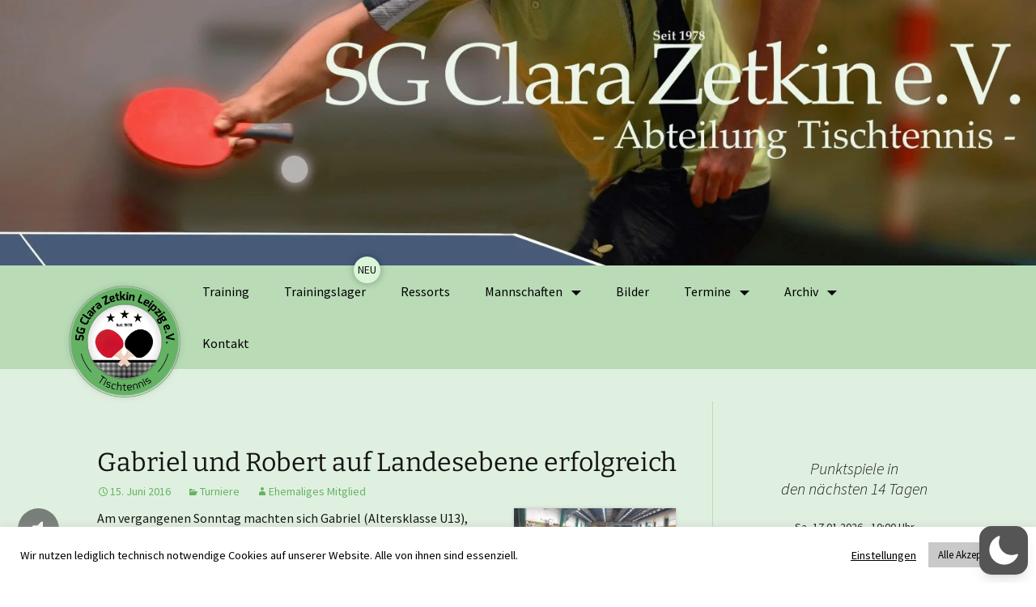

--- FILE ---
content_type: text/css
request_url: https://tischtennis-leipzig.de/wp-content/themes/twentythirteenchild/style.css.php?ver=2.6.14
body_size: 8037
content:

/* source-sans-pro-300italic - latin */
@font-face {
font-family: 'Source Sans Pro';
font-style: italic;
font-weight: 300;
src: url('../../uploads/fonts/source-sans-pro-v21-latin-300italic.eot');
src: local('Source Sans Pro Light Italic'), local('Source-Sans-Pro-Light-Italic'),
url('../../uploads/fonts/source-sans-pro-v21-latin-300italic.eot?#iefix') format('embedded-opentype'),
url('../../uploads/fonts/source-sans-pro-v21-latin-300italic.woff2') format('woff2'),
url('../../uploads/fonts/source-sans-pro-v21-latin-300italic.woff') format('woff'),
url('../../uploads/fonts/source-sans-pro-v21-latin-300italic.ttf') format('truetype');
}
/* source-sans-pro-regular - latin */
@font-face {
font-family: 'Source Sans Pro';
font-style: normal;
font-weight: 400;
src: url('../../uploads/fonts/source-sans-pro-v21-latin-regular.eot');
src: local('Source Sans Pro Regular'), local('Source-Sans-Pro-Regular'),
url('../../uploads/fonts/source-sans-pro-v21-latin-regular.eot?#iefix') format('embedded-opentype'),
url('../../uploads/fonts/source-sans-pro-v21-latin-regular.woff2') format('woff2'),
url('../../uploads/fonts/source-sans-pro-v21-latin-regular.woff') format('woff'),
url('../../uploads/fonts/source-sans-pro-v21-latin-regular.ttf') format('truetype');
}
/* source-sans-pro-italic - latin */
@font-face {
font-family: 'Source Sans Pro';
font-style: italic;
font-weight: 400;
src: url('../../uploads/fonts/source-sans-pro-v21-latin-italic.eot');
src: local('Source Sans Pro Italic'), local('Source-Sans-Pro-Italic'),
url('../../uploads/fonts/source-sans-pro-v21-latin-italic.eot?#iefix') format('embedded-opentype'),
url('../../uploads/fonts/source-sans-pro-v21-latin-italic.woff2') format('woff2'),
url('../../uploads/fonts/source-sans-pro-v21-latin-italic.woff') format('woff'),
url('../../uploads/fonts/source-sans-pro-v21-latin-italic.ttf') format('truetype');
}
/* source-sans-pro-700 - latin */
@font-face {
font-family: 'Source Sans Pro';
font-style: normal;
font-weight: 700;
src: url('../../uploads/fonts/source-sans-pro-v21-latin-700.eot');
src: local('Source Sans Pro Bold'), local('Source-Sans-Pro-Bold'),
url('../../uploads/fonts/source-sans-pro-v21-latin-700.eot?#iefix') format('embedded-opentype'),
url('../../uploads/fonts/source-sans-pro-v21-latin-700.woff2') format('woff2'),
url('../../uploads/fonts/source-sans-pro-v21-latin-700.woff') format('woff'),
url('../../uploads/fonts/source-sans-pro-v21-latin-700.ttf') format('truetype');
}

/* bitter-300 - latin */
@font-face {
font-family: 'Bitter';
font-style: normal;
font-weight: 300;
src: url('../../uploads/fonts/bitter-v28-latin-300.eot');
src: local('Bitter Light'), local('Bitter-Light'),
url('../../uploads/fonts/bitter-v28-latin-300.eot?#iefix') format('embedded-opentype'),
url('../../uploads/fonts/bitter-v28-latin-300.woff2') format('woff2'),
url('../../uploads/fonts/bitter-v28-latin-300.woff') format('woff'),
url('../../uploads/fonts/bitter-v28-latin-300.ttf') format('truetype');
}
/* bitter-regular - latin */
@font-face {
font-family: 'Bitter';
font-style: normal;
font-weight: 400;
src: url('../../uploads/fonts/bitter-v28-latin-regular.eot');
src: local('Bitter Regular'), local('Bitter-Regular'),
url('../../uploads/fonts/bitter-v28-latin-regular.eot?#iefix') format('embedded-opentype'),
url('../../uploads/fonts/bitter-v28-latin-regular.woff2') format('woff2'),
url('../../uploads/fonts/bitter-v28-latin-regular.woff') format('woff'),
url('../../uploads/fonts/bitter-v28-latin-regular.ttf') format('truetype');
}

/* --- Responsive Table BEGIN --- */

@media screen and (max-width: 1100px) {
.table-wrapper {
overflow-x: scroll;
margin: 30px 0;
}

table td {
padding: 12px !important;
white-space: nowrap;
width: 1px;
}

table.stick-first-column tbody tr > td:first-child,
table.stick-second-column tbody tr > td:nth-child(2) {
position: sticky;
left: -1px;
z-index: 1;
background: #c9dac9;
}
}



/* --- Responsive Table END --- */

/* --- WPCF7 BEGIN --- */

.wpcf7-form.sent *:not(.wpcf7-response-output) {
display: none;
}

/* --- WPCF7 END --- */

/* --- Dark Mode Switcher --- */

.wp-dark-mode-switcher.floating {
bottom: 50px;
}

.wp-dark-mode-switcher.right_bottom {
right: 22px;
}

.wp-dark-mode-switcher.style-1 label {
border-radius: calc(15px * var(--wp-dark-mode-scale)) calc(15px * var(--wp-dark-mode-scale)) 0 0;
}

button.auto-dark-mode-button {
position: fixed;
bottom: 20px;
right: 22px;
opacity: 0.4;
padding: 5px 9.5px;
cursor: pointer;
border-radius: 0 0 calc(15px * var(--wp-dark-mode-scale)) calc(15px * var(--wp-dark-mode-scale));
z-index: 999999;
background: #565656 !important;
border-top: 3px solid white !important;
color: white;
}

button.auto-dark-mode-button:hover,
button.auto-dark-mode-button:focus,
button.auto-dark-mode-button:active {
background: #565656 !important;
border-top: 3px solid white;
}

button.auto-dark-mode-button.inactive {
opacity: 0.4;
background: #565656 !important;
}

button.auto-dark-mode-button.active {
opacity: 1 !important;
color: white;
background: #565656 !important;
}

button.auto-dark-mode-button:active {
padding: 5px 10px !important;
}



html.wp-dark-mode-active button.auto-dark-mode-button.inactive {
color: white;
}

html.wp-dark-mode-active button.auto-dark-mode-button.active {
filter: invert(1) !important;
}

.wp-dark-mode-switcher.style-1 img {
height: auto;
}




/* --- Dark Mode Switcher End --- */

a picture {
transition: transform .4s;
}

a:hover picture {
transform: scale(1.1);
}


#comments,
.post-navigation {
max-width: 1040px;
}

div.login-wp-link {
color: #64b364;
font-size: 12pt;
text-align: center;
}

div.login-wp-link a {
margin-left: 5px;
}

.categories-links {
color: #64b364;
}

.reply {
margin-bottom: 30px;
}

.comment-reply-title {
max-width: 1040px;
}

.logo img {
filter: drop-shadow(0 0 4px rgba(100, 100, 100, .3));
width: 140px;
height: 140px;
}

@media all and (min-width: 1150px) {

.sidebar .widget-area {
margin-right: 50px;
position: relative;
padding: 30px 30px 0 30px;
}

header {
position: relative;
}

.logo {
position: absolute;
left: min(12%, 270px);
bottom: -8%;
transform: translateX(-50%);
transition: transform 400ms;
z-index: 999999;
}

.logo:hover {
transform: translateX(-50%) scale(1.05);
}
}



@media all and (min-width: 1150px) and (max-width: 1269px) {

.logo {
left: min(8%, 120px);
}

.banner {
min-height: 120px;
display: block;
}
}

@media all and (min-width: 770px) and (max-width: 1269px) {

article {
margin-right: 60px;
}
}

@media all and (max-width: 1269px) {

.site-main .sidebar-container, .home #tertiary.sidebar-container {
padding-right: 0;
padding: 0 40px 0 40px;

}

.site-main .widget-area, .sidebar-inner .widget-area {
border-left: 0 !important;
text-align: center;
}

.banner img {
display: none;
}

.logo img {
width: 160px !important;
height: 160px !important;
}

.sidebar .entry-header, .sidebar .entry-content, .sidebar .entry-summary {
max-width: 1040px;
padding: 0;
}

}

@media all and (max-width: 1149px) {

.logo {
padding: 90px 0 15px 0;
text-align: center;
display: block;
}

.logo img {
width: 130px !important;
height: 130px !important;
}
}



.sidebar .comments-title,
.sidebar .comment-list,
.sidebar .must-log-in,
.sidebar .comment-reply-title,
.sidebar .comment-navigation,
.sidebar .comment-respond .comment-form,
#reply-title {
padding: 20px 0 20px 190px;
}

.sidebar .entry-content,
.sidebar .entry-summary,
.sidebar .entry-meta {
padding: 0;
}

#reply-title {
padding-top: 40px;
border-top: 1px solid#b9dbb6;
margin: 60px 0 0 0;
}

#comment-2 {
background-color: transparent;
}

.comment-respond {
background-color: #e0f0e0;
padding: 0 10px;
margin: 0;
}

.comment-form-url {
display: none;
}


.sidebar .comment-list {
padding: 0 0 20px 190px;
}

.comment-body {
padding: 20px 0;
}

.comment-author .fn {
color: black;
}

.comment-author .fn, .comment-author .url, .comment-reply-link, .comment-reply-login {
font-size: 1rem;
}

.comment-reply-link, .comment-author .url {
color: #64b364}

.comment-reply-link:hover, .comment-author .url:hover {
color: #f26914}

.comment-metadata, .comment-content p {
margin-bottom: 10px;
}

.no-avatars .comment-author {
margin: 0;
}

.frc-captcha {
min-width: 100% !important;
max-width: 100% !important;
}

.post-navigation {
background-color: #b9dbb6;
padding: 20px;
}

.paging-navigation {
background-color: transparent;
}

.sidebar .post-navigation .nav-links {
padding: 0 60px 0 60px;
}

.post-navigation a {
color: #ca3c08 !important;
}

.paging-navigation .meta-nav {
background-color: #64b364;
border-radius: 50%;
color: #fff;
display: inline-block;
font-size: 26px;
padding: 3px 0 8px;
text-align: center;
width: 50px;
}

@media all and (max-width: 769px) or (min-width: 1270px) {

article {
margin-right: 150px;
}
}

article {
margin-left: 20px;
margin-top: 0;
max-width: 735px;
}

.border-bottom,
.border-top {
border-top: 1px solid#64b364;
padding-top: 15px;
}

.teilueberschrift {
margin-top: 15px;
margin-bottom: 20px;
padding-top: 15px;
padding-bottom: 0;
}

.tabelle_termine_ueberschrift {
margin-top: 0;
margin-left: 0;
margin-right: 0;
margin-bottom: 10px;
padding: 0;
text-align: center;
}

table.uebersicht_aller_tabellen {
margin-top: 15px;
width: 100%;
}

table.uebersicht_aller_tabellen td {
padding: 0;
margin: 0;
}

.spieler img {
float: left;
width: 140px;
}

.trainer img {
float: left;
margin-right: 25px;
box-shadow: 0 0 4px rgba(100, 100, 100, .4);
border-radius: 50%;
height: 100%;
width: 100%;
object-fit: cover;
}

/*tt-live*/

table[class*="ttlive"] .even {
background-color: #b9dbb6;
height: 0;
}

table[class*="ttlive"] .odd {
height: 5px;
}

table[class*="ttlive"] .cAufstieg {
color: #b88428;
}

table[class*="ttlive"] .cAbstieg {
color: red;
}

table[class*="ttlive"] .cRelegation {
color: darkorange;
font-weight: normal
}

table[class*="ttlive"] .cOwnTeam td {
font-weight: bold;
}

table[class*="ttlive"] .cOwnTeam:hover {
background-color: #ddd;
cursor: pointer;
}

.ttlivespielplan {

}

table.TTLiveTabelle {

}

.TTLive14Tage {
font-size: 10px;

}

.TTLiveMannschaft {
font-size: 10px;
max-width: 5px;
float: left;

}

.TTLiveRangliste {
font-size: 10px;
max-width: 5px;
float: left;

}

.TTLiveHallenplan {
margin-top: 20px;
font-size: 14px;

}

.textwidget dt:nth-of-type(2n) {
background-color: #b9dbb6;

}

.textwidget dd:nth-of-type(2n) {
background-color: #b9dbb6;

}

.textwidget dd:last-child {
margin-bottom: 35px;

}

.spieler {
color: #000000;
text-align: left;
padding-top: 10px;
padding-bottom: 0;
margin-bottom: 45px;
}

.spielerueberschrift {
font-size: 14pt;
margin-bottom: 0;
padding-bottom: 0;
margin-left: 10px;
margin-left: 155px;
}

.trainer {
color: #000000;
text-align: left;
padding-top: 10px;
padding-bottom: 0;
margin-bottom: 80px;
}

.trainer p {
margin: 0;
}

.trainer.new picture {
position: relative;
}

.trainer.new picture:before {
content: 'NEU';
position: absolute;
top: -4px;
right: 26px;
font-size: 12px;
background-color: #dbf5d9;
border-radius: 50%;
padding: 9px 8px;
transition: transform .4s;
z-index: 99;
box-shadow: 0 0 4px rgba(100, 100, 100, .4);
color: black;
}

.trainer.new picture:hover:before {
background-color: #64b364;
}

.trainerueberschrift picture {
height: 180px;
width: 180px;
}

.trainerueberschrift h3 {
font-size: 16pt;
margin: 0 0 8px 30px;
display: inline-block;
}

.trainerueberschrift p {
float: left;
}

ul.spieler_eig {
list-style-type: disc;
line-height: 19px;
margin-top: 5px;
padding-top: 0;
margin-bottom: 5px;
font-size: 12pt;
margin-right: 12px;
margin-left: 145px;
}

ul.trainer_eig {
list-style-type: disc;
line-height: 19px;
margin-top: 5px;
padding-top: 0;
margin-bottom: 5px;
font-size: 12pt;
margin-right: 12px;
margin-left: 195px;
}

ul.trainer_eig li {
padding: 0 0 10px 0;
}

.spielertext {
font-style: italic;
text-align: justify;
margin-right: 8px;
padding-top: 5px;
line-height: 18px;
padding-bottom: 0;
margin-left: 155px;
}

.trainerspruch {
font-style: italic;
font-size: 13pt;
text-align: justify;
margin-right: 8px;
padding-top: 10px;
line-height: 1.4em;
padding-bottom: 0;
margin-left: 210px;
}

.spielertext:before {
font-style: italic;
content: "\201E";
}

.spielertext:after {
font-style: italic;
content: "\201D";
}

.trainerspruch:before {
font-style: italic;
content: "\201E";
}

.trainerspruch:after {
font-style: italic;
content: "\201D";
}

a,
a:visited,
.comment-meta a {
color: #64b364;
text-decoration: none;
}

.site-footer a:visited,
.site-footer a {
color: #64b364;
}

a:focus {
outline: thin dotted;
}

a:active,
a:hover,
.site-footer a:hover {
color: #f26914;
outline: 0;
text-decoration: none;
}

.post-navigation a:hover {
color: #f26914 !important;
}

h1,
h2,
h3,
h4,
h5,
h6 {
font-weight: normal;
clear: both;
font-family: Bitter, Georgia, serif;
line-height: 1.3;
}

h1 {
font-size: 30px;
margin: 0;
}

h2 {
font-size: 26px;
margin-top: 20px;
margin-bottom: 10px;
}

h3 {
font-size: 20px;
margin: 22px 0;
}

h4 {
font-size: 18px;
margin: 10px 0 10px;
}

h5 {
font-size: 17px;
margin: 30px 0;
}

h6 {
font-size: 14px;
margin: 36px 0;
}

dl {
margin: 0;
}

.textwidget dl > dt:last-child,
.textwidget dl > dd:last-child {
border-bottom: 0;
}

.textwidget dt {
font-weight: normal;
padding-top: 10px;
padding-left: 0;
}

.textwidget dd {
padding-bottom: 10px;
border-bottom: 1px solid #64b364;
padding-left: 0;
margin: 0;
}

table {
border-bottom: 1px solid #ededed;
border-collapse: separate;
border-spacing: 0;
font-size: 14px;
line-height: 1.5;
margin: 0;
width: 100%;
}

table td {
border: 1px solid #868686;
}

.site {
background-color: #e0f0e0;
margin: 0 auto;
max-width: 1400px;
width: 100%;
}

.site-main {
position: relative;
}

.site-main .sidebar-container, .home #tertiary.sidebar-container {
height: 0;
position: absolute;
top: 40px;
width: 100%;
z-index: 1;
}

.site-main .sidebar-inner, .home #tertiary .sidebar-inner {
margin: 0 auto;
max-width: 100%
}

.main-navigation {
clear: both;
margin: 0 auto;
max-width: 1080px;
min-height: 45px;
position: relative;
text-align: center;
}

ul.nav-menu,
div.nav-menu > ul {
margin: 0;
margin-left: min(12%, 300px);
padding: 0 45px 0 0;
text-align: left;
}

.nav-menu li {
display: inline-block;
position: relative;
}

.nav-menu li a {
color: black;
display: block;
font-size: 16px;
line-height: 1;
padding: 24px 20px;
text-decoration: none;
}

.nav-menu li:hover > a,
.nav-menu li a:hover,
.nav-menu .current_page_item > a,
.nav-menu .current_page_ancestor > a,
.nav-menu .current-menu-item > a,
.nav-menu .current-menu-ancestor > a {
background-color: #64b364;
color: black;
font-style: normal;
}

.nav-menu .sub-menu,
.nav-menu .children {
background-color: #b9dbb6;
border: none;
border-top: 0;
padding: 0;
position: absolute;
left: -2px;
z-index: 99999;
height: 1px;
width: 1px;
overflow: hidden;
}

.nav-menu > li > a {
position: relative;
}

ul.nav-menu > li.menu-item-has-children > a:after {
content: '\f502';
font-family: Genericons;
display: inline;
padding-left: 10px;
font-size: 0.8em;
top: 6px;
position: relative;
}

ul.nav-menu > li.menu-item-has-children.focus > a:after {
content: '\f500';
}


.nav-menu .sub-menu ul,
.nav-menu .children ul {
border-left: 0;
left: 100%;
top: 0;
}

ul.nav-menu ul a,
.nav-menu ul ul a {
color: black;
margin: 0;
width: 215px;
}

ul.nav-menu ul a:hover,
.nav-menu ul ul a:hover {
background-color: #64b364;
}

@media all and (min-width: 1150px) {

ul.nav-menu ul.sub-menu a {
padding: 20px;
}

ul.nav-menu ul.sub-menu li.menu-item-has-children > a {
width: 250px;
}

ul.nav-menu ul.sub-menu li.menu-item-has-children > a:after {
content: '\203A';
display: inline;
position: absolute;
right: 15px;
font-size: 28px;
top: 43%;
transform: translateY(-50%);
}

}

header.nav-open ~ * {
overflow: hidden;
}


.menu-toggle {
display: none;
}

.navbar {
background-color: #b9dbb6;
margin: 0 auto;
max-width: 1400px;
width: 100%;
}

#menu-item-6963 {
position: relative;
}



#menu-item-6963:before {
/*display: none;*/
content: 'NEU';
position: absolute;
top: -11px;
right: 2px;
font-size: 14px;
background-color: #dbf5d9;
border-radius: 50%;
padding: 6px 5px;
transition: transform .4s;
z-index: 99;
box-shadow: 0 0 10px rgba(0,0,0,.3);
}



#menu-item-6963.current-menu-item:before,
#menu-item-6963:hover:before {
background-color: #64b364;
}

html.wp-dark-mode-active #menu-item-6963:before {
background-color: rgb(90, 127, 72);
}

@media all and (max-width: 1149px) {

#menu-item-6963:before {
top: 2px;
left: 8px;
right: unset;
font-size: 14px;
padding: 6px 4.5px;
}

#menu-item-6963 a {
padding-left: 50px;
}

}

.site-header .search-form {
position: absolute;
right: -115px;
top: 1px;
}

/*
*. * 5.0 Content
. * ------------
----------------
----------------
----------------
----------------
. */

.hentry {
padding: 0 0 50px 0;
}

.entry-meta {
margin: 0;
}

.entry-header,
.entry-content,
.entry-summary,
footer.entry-meta {
max-width: 900px;
width: 100%;
margin-bottom: 0;
}

body.blog .entry-content {
margin-top: 20px;
}

article.post picture.alignleft {
margin-right: 30px;
}

article.post picture.alignright {
margin-left: 30px;
}

.archive-header {
margin-left: 170px;
background-color: transparent;
}

.archive-title {
margin: 0;
}

@media all and (min-width: 1270px) {

.entry-header,
.entry-content,
.entry-summary,
footer.entry-meta {
margin-left: 100px;
}

.sidebar .entry-header,
.sidebar .entry-content,
.sidebar .entry-summary {
max-width: 850px;
padding: 0;
}
}



.sidebar .entry-meta {
max-width: 100%;
}

.site-content {
padding-top: 60px;
}

/**.
* 5.1 Entry Hea
der. * ---------
----------------
----------------
----------------
----------------
---. */

.sidebar .entry-header .entry-meta {
padding: 0;
margin-top: 5px;
margin-bottom: 5px;

}

.entry-thumbnail,
.newsmannschaften img {
width: 200px;
max-width: 100%;
height: auto;
display: block;
float: right;
}

@media all and (min-width: 481px) {

.entry-thumbnail,
.newsmannschaften img {
margin: 0 20px 20px;
}

body.blog #content .entry-thumbnail {
padding-top: 5px;
}

}

@media all and (max-width: 480px) {

.entry-thumbnail,
.newsmannschaften img {
margin: 15px 0;
}

}

.entry-thumbnail img,
.newsmannschaften img {
box-shadow: 0 0 4px rgba(100, 100, 100, .3);
}

article:first-child .entry-header {
border-top: none;
}

.entry-header {
border-top: 1px solid#b9dbb6;
}

body.single .entry-header {
margin-bottom: 10px;
}


.entry-title {
font-weight: normal;
margin-top: 20px;
font-size: 32px;
margin-bottom: 0;
margin-right: 15px;
word-wrap: break-word;
}

body.blog .entry-title {
margin-top: 50px;
}

.page .entry-title {
margin-bottom: 25px;
}

.entry-title a {
color: #000;

}

.entry-title a:hover {
color: #64b364;
text-decoration: none;

}

/**
. * 5.2 Entry Me
ta. * ----------
----------------
----------------
----------------
----------------
--. */

body.single footer.entry-meta {
margin-left: 150px;
clear: both;
font-size: 14px;

}

.entry-meta {
clear: both;
font-size: 14px;

}

.entry-meta a {
color: #64b364;
}

.entry-meta a:hover {
color: #f26914;
text-decoration: underline;
}

.entry-meta > span {
margin-right: 20px;
}

.entry-meta > span:last-child {
margin-right: 0;
}

.featured-post:before {
content: "\f308";
margin-right: 2px;
}

.entry-meta .date a:before {
content: "\f303";
}

.comments-link a:before {
content: "\f300";
margin-right: 2px;
position: relative;
top: -1px;
}

.entry-meta .author a:before {
content: "\f304";
position: relative;
top: -1px;
}

.categories-links a:first-child:before {
content: "\f301";
}

.tags-links a:first-child:before {
content: "\f302";
position: relative;
top: -1px;
}

.edit-link a:before {
content: "\f411";
position: relative;
top: -1px;
}

/**. * 5.3 Entry Content. * ----- ---------------- ---------------- ---------------- ---------------- -------. */

.entry-content {
-webkit-hyphens: auto;
-moz-hyphens: auto;
-ms-hyphens: auto;
hyphens: auto;
word-wrap: break-word;
padding-bottom: 100px;
}

.entry-content a,
.comment-content a {
color: #64b364;
}

.entry-content a:hover,
.comment-content a:hover {
color: #f26914;
}

.entry-content .more-link {
white-space: nowrap;
}

.entry-content blockquote {
font-size: 24px;
}

.entry-content blockquote cite,
.entry-content blockquote small {
font-size: 16px;
}

.entry-content img.alignleft,
.entry-content .wp-caption .alignleft {
margin-left: 0;
}

.entry-content img.alignright,
.entry-content .wp-caption.alignright {
margin-right: 0;
}

.entry-content .shariff {
margin: 50px 0 25px 0;
}

footer.entry-meta {
margin-top: 24px;
}

.format-standard footer.entry-meta {
margin-top: 0;
}

body.page-id-270 .post-270 ul {
list-style-type: none;
margin-top: 0;
line-height: 22pt;
}

body.page-id-270 .post-270 ul li:before {
color: #64b364;
content: "\25BA";
margin-right: 7px;
}

/**. * 6.0
Sidebar. * ----
----------------
----------------
----------------
----------------
--------. */

.site-main .widget-area, .sidebar-inner .widget-area {
float: right;
width: 350px;
border-left: 1px solid#b9dbb6;;
}

/**. *
6.1 Widgets. *
----------------
----------------
----------------
----------------
------------. */

.widget {
background-color: unset;
font-size: 14px;
-webkit-hyphens: auto;
-moz-hyphens: auto;
-ms-hyphens: auto;
hyphens: auto;
margin: 0;
padding-left: 20px;
padding-bottom: 20px;
word-wrap: break-word;
text-align: center;
}

.widget:first-child .widget-title {
border-top: none;
}

.widget .widget-title {
font: 300 italic 20px "Source Sans Pro", Helvetica, sans-serif;
margin: 0 0 15px;
padding-top: 20px;

}

.widget ul .current_page_item > a,
.widget ul .current_page_ancestor > li,
.widget ul .current-menu-item > li,
.widget ul .current-menu-ancestor > li {
color: #64b364;
}

.widget ul {
list-style-type: disc;
}

.widget ul,
.widget ol {
margin: 0 0 0 20px;
padding: 0;

}

.widget ul li.cat-post-item {
border-bottom: 1px dotted #b9dbb6 !important;
}

.widget ul#menu-mannschaften li {
display: inline;
padding: 0;
}

.widget ul#menu-galeriemenue li {
display: list-item;

}

.widget ul#menu-galeriemenue li::after {
content: '';
}

.widget ul#menu-mannschaften li::after {
content: ',';
color: #64b364;
}

.widget.children li:last-child {
padding-bottom: 0;

}

.widget ul#menu-mannschaften li:last-child::after {
content: '';
}

.cat-post-widget li.cat-post-item {
margin: 0 !important;
padding: 6px 0 !important;
}

.cat-post-widget li.cat-post-item > div:nth-child(2) {
display: none !important;
}

.widget li > ul,
.widget li > ol {
margin-left: 20px;

}

.widget a {
color: #64b364;
}

.widget a:hover {
color: #f26914;
}

.site-footer {
background-color: #b9dbb6;
color: #000000;
font-size: 14px;
text-align: center;
}

.site-footer ul {
margin: 0;
padding: 0;
}

.site-footer ul li {
list-style-type: none;
}

.site-footer .textwidget {
font-size: 17px;
}

.site-footer .widget-area,
.sidebar .site-footer {
text-align: left;
}

.site-footer .sidebar-container {
background-color: #b9dbb6;,
padding: 20 px 0;
}

.site-footer .widget-area {
margin: 0 auto;
width: 100%;
}

.sidebar .site-footer .widget-area {
position: relative;
left: 0;
max-width: 100%;
}

.site-footer .widget {
background: transparent;
color: #fff;
float: left;
margin-right: 20px;
width: 245px;
}

.sidebar .site-footer .widget {
width: 228px;
}

.sidebar .site-footer .widget:nth-of-type(4),
.sidebar .site-footer .widget:nth-of-type(3) {
margin-right: 0;
}

.site-footer .widget-title,
.site-footer .widget-title a,
.site-footer.wp-caption-text {
color: #fff;
}

.site-info {
margin: 0 auto;
padding: 30px 0;
width: 100%;
max-width: 100%;
text-align: center;
background-color: #64b364}

.site-info a,
.site-info a:visited {
color: white;
}

button,
input[type="submit"],
input[type="button"],
input[type="reset"] {
background: #b9dbb6 !important;
border-bottom: none;
border-radius: 0;
color: black;
}

button:hover,
button:active,
button:focus,
input[type="submit"]:hover,
input[type="submit"]:active,
input[type="submit"]:focus,
input[type="button"]:hover,
input[type="button"]:active,
input[type="button"]:focus,
input[type="reset"]:hover,
input[type="reset"]:active,
input[type="reset"]:focus {
background: #64b364 !important;
border-top: 0;

}

.department-button-wrapper a {
margin-left: 10px;
}

.department-button-wrapper a button {
font-style: italic;
font-size: 1.3em;
line-height: 1.6;
border-radius: 20px;
margin-bottom: 15px;
padding: 0.75rem 1.9rem;
width: 80%;
background: #b9dbb6;
box-shadow: 0 0 2px rgba(150, 150, 150, .2);
}

.department-button-wrapper p {
margin: 0;
}

.department-button-wrapper a:hover button {
text-decoration: none;
}

.department-button-wrapper a:hover button {
color: white !important;
}

.department-button-wrapper.tischtennis a button {
color: #3b7b3b;
}

.department-button-wrapper.volleyball a button {
color: #3186a0;
}

.department-button-wrapper.gymnastik a button {
color: #a06e21;
}

.department-button-wrapper.tischtennis a:hover button,
.department-button-wrapper.tischtennis a:active button {
background: #3b7b3b !important;
}

.department-button-wrapper.volleyball a:hover button,
.department-button-wrapper.volleyball a:active button {
background: #3186a0 !important;
}

.department-button-wrapper.gymnastik a:hover button,
.department-button-wrapper.gymnastik a:active button {
background: #a06e21 !important;
}

.error404 .page-title {
padding: 0;
}

.error404 .page-title:before {
content: "";
}

.error404 .page-header {
background-color: transparent;
text-align: center;
}

.error404 .display-404 {
color: #e8e5ce;
font-size: 150px;
line-height: 0.6;
margin: 60px 0;
}

.ShariffHeadline {
font-style: italic;
}

/**
* 8.0 Media Queries
* ----------------------------------------------------------------------------
*/

/* Does the same thing as
<meta name="viewport" content="width=device-width">,
* but in the future W3C standard way. -ms- prefix is required for IE10+ to
* render responsive styling in Windows 8 "snapped" views; IE10+ does not honor
* the meta tag. See https://core.trac.wordpress.org/ticket/25888.
*/

@media (max-width: 1599px) {
.site {
border: 0;
}
}

@media (max-width: 1269px) {

#content {
padding: 30px 50px 100px 50px;
}

.entry-header,
.entry-content,
.entry-summary {
margin-left: 0;
max-width: 100%;
}

article {
max-width: 100%;
}

.sidebar .comments-title, .sidebar .comment-list,
.sidebar .must-log-in, .sidebar .comment-reply-title,
.sidebar .comment-navigation, .sidebar .comment-respond .comment-form {
max-width: 100% !important;
padding-left: 10px !important;
padding-right: 10px !important;
}

#content {
padding-right: 0;
}

.sidebar img.alignleft,
.sidebar .wp-caption.alignleft {
margin-left: 0;
}

.sidebar img.alignright,
.sidebar .wp-caption.alignright {
margin-right: 0;
}

.error404 .page-header {
margin-left: auto;
max-width: 604px;
width: 100%;
}

.archive-header,
.search .page-header,
.archive .page-header,
.blog .page-header,
.error404 .page-content,
.search .page-content,
.archive .page-content,
.attachment .entry-header,
.attachment .entry-content,
.post-navigation .nav-links,
.sidebar .site-info,
.site-footer .widget-area {
padding-left: 20px;
padding-right: 20px;
}

.error404 .page-title {
font-size: 24px;
padding: 180px;
}

.error404 .page-title:before {
font-size: 554px;
}

.attachment .image-navigation {
max-width: 724px;
}

.image-navigation .nav-previous,
.image-navigation .nav-next {
position: static;
}

.site-main .sidebar-container, .home #tertiary.sidebar-container {
height: auto;
position: relative;
top: 20px;
max-width: 100%;
margin-left: auto;
margin-right: auto;
}

.site-main .widget-area, .sidebar-inner .widget-area {
float: none;
margin: 0;
width: 100%;
}

.sidebar .site-footer .widget-area {
max-width: 100%;
margin-left: auto;
margin-right: auto;
}

}

@media (min-width: 1000px) {

body:not(.error404) .site-main {
min-height: 1300px;
}

#footer-sidebar-left,
#footer-sidebar-center,
#footer-sidebar-right {
display: table-cell;
margin: 0;
height: auto;
width: 20%;
max-width: 20%;
}

#footer-sidebar-left {
padding-left: 140px;
}

#footer-sidebar-center,
#footer-sidebar-right {
padding: 0 60px;
}

#footer-sidebar-right {
padding-right: 140px;
}

#footer-sidebar-center h2,
#footer-sidebar-center .textwidget {
text-align: center;
}

#footer-sidebar-right h2 {
text-align: right;
}

#footer-sidebar-right img {
margin: 5px 0 0 auto !important;
}

}

@media (max-width: 770px) {

#content {
padding: 0 40px 100px 40px;
}

.sidebar .comments-title, .sidebar .comment-list,
.sidebar .must-log-in, .sidebar .comment-reply-title,
.sidebar .comment-navigation, .sidebar .comment-respond .comment-form {
max-width: 100% !important;
padding-left: 10px !important;
padding-right: 10px !important;
}

.sidebar .entry-header,
.sidebar .entry-content,
.sidebar .entry-summary,
.sidebar .entry-meta,
.sidebar .comment-list,
.sidebar .comment-reply-title,
.sidebar .comment-navigation,
.sidebar .comment-respond .comment-form,
.sidebar .featured-gallery,
.sidebar .post-navigation .nav-links,
.author.sidebar .author-info {
max-width: 604px;
padding-left: 0;
padding-right: 0;
}

.sidebar .site-info {
max-width: 100%;
}

.search.sidebar .page-content,
.blog.sidebar .page-content,
.attachment .entry-header,
.sidebar .comments-title {
max-width: 604px;
}

.sidebar .archive-meta,
.attachment .entry-header,
.search.sidebar .page-content,
.blog.sidebar .page-content,
.sidebar .site-info,
.sidebar .comments-title,
.sidebar .no-comments {
padding-left: 0;
padding-right: 0;
}

.comment-form input[type="text"], .comment-form input[type="email"], .comment-form input[type="url"] {
max-width: 100%;
}

.attachment .entry-meta {
float: left;
text-align: left;
width: 100%;
}

.attachment .entry-content {
max-width: 100%;
padding: 40px 0;
}

.format-status .entry-content {
padding-top: 40px;
}

.format-status .entry-meta {
padding-bottom: 40px;
}

.sidebar .format-status .entry-content,
.sidebar .format-status .entry-meta {
padding-left: 35px;
}

.sidebar .format-status .entry-content:before,
.sidebar .format-status .entry-meta:before {
left: 10px;
}

.sidebar .format-status .entry-content p:first-child:before {
left: 4px;
}

.sidebar .paging-navigation .nav-links {
padding: 0 60px;
}

.site-main .sidebar-container, .home #tertiary.sidebar-container {
height: auto;
position: relative;
top: 20px;
margin-left: auto;
margin-right: auto;
}

.site-main .widget-area, .sidebar-inner .widget-area {
float: none;
margin-bottom: 30px;
width: 100%;
}

.sidebar .site-footer .widget-area {
max-width: 100%;
margin-left: auto;
margin-right: auto;
}

#footer-sidebar-left *,
#footer-sidebar-center *,
#footer-sidebar-right * {
text-align: center;
}
}

/* Collapse oversized image and pulled images after iPad breakpoint. */
@media (max-width: 767px) {
.site-header .home-link {
min-height: 0;
}

.site-title {
font-size: 36px;
padding: 8px 0 10px;
}

.entry-content img.alignleft,
.entry-content .wp-caption.alignleft,
.entry-content img.alignright,
.entry-content .wp-caption.alignright {
margin: 0;
margin-bottom: 5px;
float: none;
width: 100%;
}

.attachment .image-navigation,
.attachment .entry-attachment .attachment {
max-width: 604px;
padding: 0;
width: 100%;
}

.gallery-caption {
display: none;
}

.trainer picture {
width: 130px;
height: 130px;
float: none;
display: inline-block;
margin-bottom: 0 !important;
}

.trainer p,
.trainer .alignleft {
float: none;
}

.teilueberschrift {
margin-bottom: 10px;
margin-top: 0;
margin-left: 0;
margin-right: 0;
padding-top: 10px;
padding-left: 0;
padding-right: 0;
padding-bottom: 0;
font-size: 18pt;
text-align: center;
}

.teilueberschrift.mobile-left {
text-align: left;
}

.spieler img {
float: none;
display: block;
width: 40%;
margin-left: auto;
margin-right: auto;
margin-bottom: 15px;
}

.spieler {
color: #000000;
margin-right: 10px;
padding-top: 10px;
padding-bottom: 15px;
margin-bottom: 15px;
border-bottom: 1px solid #b9dbb6;
}

.spielerueberschrift {
font-size: 14pt;
margin-bottom: 0;
padding-bottom: 0;
padding-left: 0;
margin-left: 0;
}

.trainer {
color: #000000;
margin-right: 10px;
padding-top: 10px;
padding-bottom: 40px;
margin-bottom: 40px;
border-bottom: 1px solid #b9dbb6;
}

.trainerueberschrift {
display: flex;
flex-direction: column-reverse;
}

.trainerueberschrift h3 {
font-size: 14pt;
margin: 16px 0 10px 0;
padding-bottom: 0;
}

ul.spieler_eig {
list-style-type: disc;
line-height: 19px;
margin-top: 5px;
margin-bottom: 5px;
margin-left: 20px;
margin-right: 5px;
font-size: 11pt;
padding: 0;
}

ul.trainer_eig {
list-style-type: disc;
line-height: 19px;
margin-top: 5px;
margin-bottom: 5px;
margin-left: 20px;
margin-right: 0;
font-size: 12pt;
padding: 0;
}

.spielertext {
font-style: italic;
font-size: 11pt;
text-align: justify;
margin-right: 8px;
padding-top: 5px;
line-height: 18px;
padding-bottom: 0;
margin-left: 10px;
}

.trainerspruch {
font-style: italic;
font-size: 13pt;
text-align: justify;
margin-right: 8px;
padding-top: 5px;
line-height: 18px;
padding-bottom: 0;
margin-left: 10px;
}

.spielertext:before {
font-style: italic;
content: "\201E";
}

.spielertext:after {
font-style: italic;
content: "\201D";
}

.trainerspruch:before {
font-style: italic;
content: "\201E";
}

.trainerspruch:after {
font-style: italic;
content: "\201D";
}

.trainer.new picture:before {
right: 18px;
}



}

#menu-item-6964 {
display: none;
}

@media (max-width: 1149px) {

.comment-form input[type="text"], .comment-form input[type="email"], .comment-form input[type="url"] {
width: 100% !important;
}

.reply {
margin-bottom: 20px;
}

.comment-author {
margin-bottom: 0;
}

.entry-header {
padding-left: 10px;
}

article {
margin: 0;
max-width: 100%;
}

.format-standard footer.entry-meta {
margin: 0 !important;
max-width: 300px;
}

.site, .sidebar .entry-header, .sidebar .entry-content, .sidebar .entry-summary {
max-width: 100% !important;
padding-right: 0 !important;
}

.entry-header, .entry-content, .entry-summary, .archive-header {
margin: 0;

}

#reply-title {
font-size: 18px !important;
}

.comments-title {
font: 300 italic 18px "Source Sans Pro", Helvetica, sans-serif !important;
}

.post-navigation {
font-size: 18px !important;
margin: 0;
}

.sidebar .post-navigation .nav-links {
padding: 0 !important;
margin: 0 !important;
max-width: 100% !important;
}

.sidebar .must-log-in,
.sidebar .comment-reply-title,
.sidebar .comment-navigation,
.sidebar .comments-title,
.sidebar .comment-list {
max-width: 100% !important;
padding-right: 10px !important;
padding-left: 10px !important;
margin-right: 10px !important;
}

.sidebar .comment-respond .comment-form {
padding-left: 10px !important;
padding-right: 80px !important;
}

.sidebar .comment-reply-title {
padding: 60px 0 0 0 !important;
margin: 60px 0 0 0 !important;
}

.sidebar .comments-title, .sidebar .comment-list, .sidebar .must-log-in, .sidebar .comment-navigation, .sidebar
.comment-respond .comment-form {
padding: 20px 5px 0 10px !important;
margin: 0 !important;
}

.comment .comment-respond {
padding: 20px 0;
}

body.home {
max-width: 100% !important;
}

.site, .content-area, .site-content {
max-width: 100%;
margin-right: 0;
}

.comments-title {
font: 300 italic 10px "Source Sans Pro", Helvetica, sans-serif;
padding-top: 15px;
}

.sidebar .post-navigation .nav-links {
padding: 0;
}

.navigation.post-navigation {
padding: 20px;
margin: 0;
}

.comments-area {
width: 100%;
}

#reply-title {
padding-top: 20px;
margin-top: 120px;
}


h2 {
font-size: 18px;
}

.tabelle_termine_ueberschrift {
font-size: 16px;
}

.site-title {
font-size: 30px;
}

#content .entry-header,
#content .entry-content,
#content .entry-summary {
padding-right: 0 !important;
margin: 0 !important;
padding-left: 0;
}

body.blog #content .entry-content {
margin-top: 10px !important;
}

#content footer.entry-meta,
#content .featured-gallery,
.search.sidebar .page-content,
.blog.sidebar .page-content,
.sidebar .post-navigation .nav-links,
.paging-navigation .nav-links,
#content .author-info,
.comments-area .comments-title,
.comments-area .comment-list,
.comments-area .comment-navigation,
.sidebar .paging-navigation .nav-links {
padding-left: 20px !important;
padding-right: 20px !important;
margin: 0 !important;
}

#content .format-status .entry-content,
#content .format-status .entry-meta {
padding-left: 35px;
}

/* Small menu */

ul.nav-menu {
overflow: scroll;
height: calc(100dvh - 69px);
padding-bottom: 40px;
}

#navbar {
position: fixed;
top: 0;
z-index: 9999999;
box-shadow: 0 0 6px 3px rgba(0, 0, 0, 0.3);
}

ul.nav-menu > li.menu-item-has-children.focus > a:after {
top: 0;
}

ul.nav-menu li > ul,
.nav-menu ul li > ul,
ul.nav-menu > ul,
.nav-menu > ul {
clip: inherit !important;
overflow: inherit !important;
height: inherit !important;
width: inherit !important;
}

ul.nav-menu > li.menu-item-has-children > ul.sub-menu {
display: none !important;
}

ul.nav-menu > li.menu-item-has-children.focus > ul.sub-menu {
display: block !important;
}


.menu-toggle {
cursor: pointer;
display: inline-block;
font: bold 18px/1.3 "Source Sans Pro", Helvetica, sans-serif;
margin: 0;
text-transform: uppercase;
}

.menu-toggle,
.menu-toggle:hover,
.menu-toggle:focus,
.menu-toggle:active {
background: none;
border: none;
color: black;
padding: 22px 20px;
}

.menu-toggle:focus {
outline: thin dotted;
}

.menu-toggle:after {
content: "\f502";
font-size: 1em;
padding-left: 10px;
vertical-align: -7px;
}

.toggled-on ul {
border-top: 1px solid black;
}

.toggled-on .menu-toggle:after {
content: "\f500";
vertical-align: 2px;
}

.toggled-on .nav-menu,
.toggled-on .nav-menu > ul {
display: block;
margin-left: 0;
padding: 0;
width: 100%;
}

.toggled-on li,
.toggled-on .children {
display: block;
}

.toggled-on .nav-menu li > ul {
background-color: transparent;
display: block;
float: none;
margin-left: 0;
position: relative;
left: auto;
top: auto;
margin-bottom: 14px;
}

.toggled-on .nav-menu li > ul a {
color: #141412;
width: auto;
}

.toggled-on .nav-menu li:hover > a,
.toggled-on .nav-menu .children a {
background-color: transparent;
color: #141412;
}

.toggled-on .nav-menu li.active > a,
.toggled-on .nav-menu li.focus > a {
background-color: #64b364;
color: black;
}

#menu-item-6964 {
display: block;
}

ul.nav-menu ul.sub-menu li a:before {
content: '\2015';
display: inline-block;
margin-right: 8px;
font-size: 16px;
}

ul.nav-menu ul.sub-menu li ul.sub-menu a:before {
content: '\2015\2015';
}

ul.nav-menu ul.sub-menu li a {
font-size: 16px;
padding: 12px 20px;
}

ul.nav-menu,
div.nav-menu > ul {
display: none;
}

#content .featured-gallery {
padding-left: 24px;
}

.gallery-columns-1 .gallery-item {
margin-right: 0;
width: 100%;
}

.entry-title,
.format-chat .entry-title,
.format-image .entry-title,
.format-gallery .entry-title,
.format-video .entry-title {
font-size: 22px;
font-weight: bold;
}

.format-quote blockquote,
.format-status .entry-content {
font-size: 18px;
}

.format-quote blockquote small,
.format-quote blockquote cite {
font-size: 13px;
}

.error404 .page-title {
padding: 40px 0 0;
}

.error404 .page-title:before {
content: normal;
}

.comment-author {
margin-right: 30px;
}

.comment-author .avatar {
height: auto;
max-width: 100%;
}

.comment-metadata,
.comment-content,
.comment-list .reply {
width: 70%;
width: -webkit-calc(100% - 104px);
width: calc(100% - 104px);
}

.comment-form input[type="text"],
.comment-form input[type="email"],
.comment-form input[type="url"] {
width: -webkit-calc(100% - 120px);
width: calc(100% - 120px);
}

.comment-form textarea {
height: 130px; /* Smaller field for mobile. */
}

/* Audio */
.format-audio .entry-content:before {
display: none;
}

.format-audio .audio-content {
background-image: none;
float: none;
padding-left: 0;
width: auto;
}
}

@media only screen and (max-width: 480px) {

.entry-thumbnail {
float: none !important;
width: 90% !important;
max-width: 90% !important;
}

}

/* Mobile devices */
@media (max-width: 359px) {

.site-title {
font-weight: normal;
}

.site-description {
clip: rect(1px, 1px, 1px, 1px);
position: absolute;
}

.gallery {
margin-left: 0;
}

.gallery .gallery-item,
.gallery-columns-2.gallery-size-thumbnail .gallery-item {
max-width: none;
width: 49%;
width: -webkit-calc(50% - 4px);
width: calc(50% - 4px);
}

.gallery-columns-1.gallery-size-medium,
.gallery-columns-1.gallery-size-thumbnail,
.gallery-columns-2.gallery-size-thumbnail,
.gallery-columns-3.gallery-size-thumbnail {
display: block;
}

.gallery-columns-1 .gallery-item,
.gallery-columns-1.gallery-size-medium .gallery-item,
.gallery-columns-1.gallery-size-thumbnail .gallery-item {
text-align: center;
width: 98%;
width: -webkit-calc(100% - 4px);
width: calc(100% - 4px);
}

.gallery-columns-3 .gallery-item:nth-of-type(3n),
.gallery-columns-5 .gallery-item:nth-of-type(5n),
.gallery-columns-7 .gallery-item:nth-of-type(7n),
.gallery-columns-9 .gallery-item:nth-of-type(9n) {
margin-right: 4px;
}

.gallery br {
display: none;
}

.gallery .gallery-item:nth-of-type(even) {
margin-right: 0;
}

/* Comments */
.comment-author {
margin: 0 0 5px;
max-width: 100%;
}

.comment-author .avatar {
display: inline;
margin: 0 5px 0 0;
max-width: 20px;
}

.comment-metadata,
.comment-content,
.comment-list .reply {
width: 100%;
}
}

/**
* 9.0 Print
* ----------------------------------------------------------------------------
*/

@media print {
body {
background: none !important;
color: #000;
font-size: 10pt;
}

footer a[rel="bookmark"]:link:after,
footer a[rel="bookmark"]:visited:after {
content: " [" attr(href) "] "; /* Show URLs */
}

.site {
max-width: 98%;
}

.site-header {
background-image: none !important;
}

.site-header .home-link {
max-width: none;
min-height: 0;
}

.site-title {
color: #000;
font-size: 21pt;
}

.site-description {
font-size: 10pt;
}

.author-avatar,
.site-footer,
.comment-respond,
.comments-area .comment-edit-link,
.comments-area .reply,
.comments-link,
.entry-meta .edit-link,
.page-links,
.site-content nav,
.widget-area,
.main-navigation,
.navbar,
.more-link {
display: none;
}

.entry-header,
.entry-content,
.entry-summary,
.entry-meta {
margin: 0 !important;
width: 100%;
}

.page-title,
.entry-title {
font-size: 21pt;
}

.entry-meta,
.entry-meta a {
color: #444;
font-size: 10pt;
}

.entry-content img.alignleft,
.entry-content .wp-caption.alignleft {
margin-left: 0;
}

.entry-content img.alignright,
.entry-content .wp-caption.alignright {
margin-right: 0;
}

.format-image .entry-content .size-full {
margin: 0;
}

/* Remove colors from post formats */
.hentry {
background-color: #fff;
}

/* Comments */
.comments-area > li.comment {
background: none;
position: relative;
width: auto;
}

.comment-metadata {
float: none;
}

.comment-author .fn,
.comment-reply-link,
.comment-reply-login {
color: #333;
}
}

/*toggle*/
/* toggle
----------------------------------------------- */
.azc_tsh_toggle, .azc_tsh_toggle_open, .azc_tsh_toggle_active, .azc_tsh_toggle_open_active {
margin: 5px 0 0 0 !important;
border: 1px solid#b9dbb6;
font-weight: normal;
font-size: 14px;
padding: 10px 10px 10px 30px;
background-repeat: no-repeat;
background-position: 10px 10px;
user-select: none;
-webkit-user-select: none;
-moz-user-select: none;
}

.azc_tsh_toggle:hover {
background-color: #b9dbb6;

}

.azc_tsh_toggle::before {
content: '+ ';
font-size: 16pt;
color: #64b364;
}

.azc_tsh_toggle_open::before {
content: '+ ';
font-size: 16pt;
color: #64b364;
}

.azc_tsh_toggle_active::before {
content: '- ';
font-size: 16pt;
color: #64b364;
}

.azc_tsh_toggle_open_active::before {
content: '- ';
font-size: 16pt;
color: #64b364;
}

.azc_tsh_toggle a, .azc_tsh_toggle_open a, .azc_tsh_toggle_open_active a {
color: #000;
}

.azc_tsh_toggle a:hover, .azc_tsh_toggle_open a:hover, .azc_tsh_toggle_open_active a:hover {
color: #64b364 !important;
text-decoration: none !important;
}

.azc_tsh_toggle_container, .azc_tsh_toggle_container_open {
margin: auto;
margin-bottom: 5px !important;
padding: 5px 15px;
border-top: none;
border-right: 1px solid#b9dbb6;
border-bottom: 1px solid#b9dbb6;
border-left: 1px solid#b9dbb6;
overflow: auto;
}

.site-footer .site-info a:hover {
color: #ffffff;
text-decoration: underline;
}

.site-info .copyright {
font-size: 12px;
margin-top: 4px;
display: block;
}

/*YouTube*/

.youtube-video-container {
margin: 20px 0;
}

.youtube-video-headline {
font-size: 24px;
margin: 0 20px;
}

--- FILE ---
content_type: text/css; charset=utf-8
request_url: https://tischtennis-leipzig.de/wp-content/plugins/cz-teams/css/output/frontend/style.css?ver=1.0.7
body_size: 473
content:


.cz-team .gallery {
    margin-left:  0;
}

.team-pictures {
    margin-bottom: 20px;
}

.team-text p {
    text-align: justify;
}

.team-players {
    border-top: 1px solid #000;
}

.team-players .team-players-headline {
    margin: 25px 0 15px 0;
    font-size: 26px;
}

.player {
    display: grid;
    grid-template-columns: 20% 80%;
    margin-bottom: 40px;
}

@media all and (max-width: 767px) {
    .player {
        grid-template-columns: 100%;
    }
}

.player-headline {
    font-size: 18px;
    position: relative;
    margin-left: 10px;
}

.player-headline:before {
    content: attr(data-index);
    font-size: 12px;
    background-color: #000;
    color: #fff;
    border-radius: 50%;
    padding: 0 4px;
    position: absolute;
    top: 4px;
    left: -20px;
}

@media all and (max-width: 767px) {
    .player-headline {
        margin-left: 20px;
    }
}

.player-image {
    display: block;
}

.player-image img {
    width: 100%;
    height: auto;
}

@media all and (max-width: 767px) {
    .player-image {
        max-width: 140px;
        margin: 0 auto 15px auto;
    }
}

.player-content {
    padding-left: 20px;
    font-size: 15px;
}

@media all and (max-width: 767px) {
    .player-content {
        padding: 0;
    }
}

.player-fields ul {
    margin: 3px 0;
    padding: 0 0 0 22px;
}

.player-fields ul ul {
    padding: 0 0 0 10px;
}

.player-fields ul ul li {
    list-style-type: none;
}

.player-fields ul ul li:before {
    content: "–  ";
}

.player-fields ul li {
    list-style-type: disc;
    line-height: 19px;
}

@media all and (max-width: 767px) {
    .player-fields {
        padding-left: 5px;
    }
}

.player-text {
    font-style: italic;
    text-align: justify;
    line-height: 18px;
    margin-top: 15px;
}

.player-text:before {
    font-style: italic;
    content: "„";
}

.player-text:after {
    font-style: italic;
    content: "”";
}

.team-profile .team-profile-question {
    margin: 25px 0;
}

.team-profile .team-profile-question > p {
    margin: 22px 0 6px 0;
    font-weight: 700;
}

.team-profile .team-profile-question .team-profile-answer ul {
    margin: 0;
}


@media all and (max-width: 767px) {
    
    .cz-team,
    .azc_tsh_toggle {
        margin-left: 10px !important;
    }
}


--- FILE ---
content_type: text/css; charset=utf-8
request_url: https://tischtennis-leipzig.de/wp-content/themes/twentythirteenchild/archive-trainingslager-styles.css?ver=2.0.15
body_size: 1176
content:
.archive-header {
	margin-left: 0;
	margin-top: 100px;
	margin-bottom: 10px;
	padding-left: 150px;
	border-top: 1px solid #b9dbb6;
}

.archive-header.no-border {
	margin-top: 10px;
	border-top: 0;
}

.entry-header {
	border-top: 0;
}

.entry-title {
	margin-top: 35px;
}

.camp-card {
	display: grid;
	grid-template-columns: max(350px, 40%) 1fr;
	margin-top: 0;
	box-shadow: 0 0 6px rgba(150, 150, 150, .3);
}

body.single-post .camp-card {
	margin-left: 0 !important;
	margin-top: 40px;
	margin-bottom: 40px;
}

body:not(.single-post) .camp-card {
	margin-left: 40px;
}

.camp-card + .camp-card {
	margin-top: 30px;
}

.camp-card .cover img {
	height: 100%;
	width: 100%;
	object-fit: cover;
	object-position: center;
}

.camp-card .content {
	color: #636363;
	position: relative;
	background-color: #effcef;
}

body.single-post .camp-card .content {
	padding: 22px;
}

body:not(.single-post) .camp-card .content {
	padding: 35px 50px;
}



.camp-card .content .date {
	font-size: 32px;
	margin-bottom: 22px;
}

.camp-card .content .sessions {
	margin: 18px 0;
}

.camp-card .content .sessions h3 {
	margin: 0 0 10px 0;
	font-size: 16px;
	font-family: "Source Sans Pro", Helvetica, sans-serif;
}

.camp-card .content .sessions ol {
	list-style-type: disc;
	margin: 0;
	font-size: 0.9em;
}


.camp-card .content .date:before,
.camp-card .content .sessions h3:before,
.camp-card .content .coaches:before,
.camp-card .content .location:before {
	content: '\f468';
	font-family: 'Genericons';
	font-size: 1.1em;
	display: inline-block;
	-webkit-font-smoothing: antialiased;
	-moz-osx-font-smoothing: grayscale;
	margin-right: 8px;
	vertical-align: middle;
}

/* Source Unicodes: https://swww.com.pl/main/index/genericons-unicode-values */

.camp-card .content .date:before {
	content: '\f307';
	font-size: 1.3em;
}

.camp-card .content .coaches:before {
	content: '\f304';
	font-size: 1.2em;
}

.camp-card .content .sessions h3:before {
	content: '\f419';
	font-size: 0.9em;
}

.camp-card .content .location:before {
	content: '\f417';
	font-size: 1.2em;
}

.camp-card .content .registrations {
	display: flex;
	flex-direction: row;
	gap: 8px;
}

.camp-card .content .registrations .remaining {
	order: 1;
}

.camp-card .content .registrations .status {
	order: 2;
}

.camp-card .content .registrations .status:before {
	content: '';
	display: inline-block;
	position: relative;
	width: 0.85em;
	height: 0.85em;
	border-radius: 50%;
	background-color: #636363;
	margin-right: 2px;
	vertical-align: -1px;
	order: 2;
}

.camp-card .content .registrations .status.grey:before {
	background-color: #9f9f9f;
}

.camp-card .content .registrations .status.green:before {
	background-color: #00d200;
}

.camp-card .content .registrations .status.yellow:before {
	background-color: #d2d200;
}

.camp-card .content .registrations .status.orange:before {
	background-color: #FFA500;
}

.camp-card .content .registrations .status.red:before {
	background-color: #ff4d4d;
}

/* --- Past ---*/

.camp-card.past {
	grid-template-columns: 1fr;
}

.camp-card.past .content {
	padding-top: 20px;
	padding-bottom: 20px;
}

.camp-card.past .cover,
.camp-card.past .buttons .registration,
.camp-card.past .buttons .more {
	display: none;
}

.camp-card.past .content .registrations .status:before {
	background-color: lightgrey !important;
}



/* --- END Past ---*/


.camp-card .content .registrations {
	font-style: italic;
	margin-top: 10px;
	justify-content: flex-end;

}




.camp-card .content .buttons {
	display: flex;
	flex-direction: row;
	justify-content: flex-end;
	gap: 20px;
	margin-top: 25px;
}



.camp-card .content .buttons a {
	padding: 10px 18px;
	transition: transform 0.4s;
	transform: scale(1);
}

.camp-card .content .buttons a:hover {
	transform: scale(1.1);
}

.camp-card .content .buttons a.more,
.camp-card .content .buttons a.gallery {
	border: 1px solid #64b364;
}

.camp-card .content .buttons a.more:hover,
.camp-card .content .buttons a.gallery:hover {
	background-color: #64b364;
	color: #effcef;
}

.camp-card .content .buttons a.registration {
	background-color: #91bf91;
	color: #000000;
}

.camp-card .content .buttons a.registration:hover {
	background-color: #64b364;
	color: #effcef;
}













@media all and (min-width: 1270px) {

	.archive-header,
	body:not(.single-post) .camp-card {
		max-width: calc(100% - 480px);
	}
}

@media all and (max-width: 1490px) {

	body:not(.single-post) .camp-card {
		margin-left: 50px;
		margin-right: 50px;
	}

}

@media all and (max-width: 899px) {

	#content {
		padding: 0 30px 100px 30px;
	}

	.archive-header {
		padding-left: 0;
	}

		body:not(.single-post).camp-card {
		margin-left: 0;
		margin-right: 50px;
		grid-template-columns: 45% 1fr;
	}

	.camp-card .content .date {
		font-size: 26px;
		margin-bottom: 14px;
	}

	.camp-card .content .sessions {
		margin: 20px 0;
	}

	.camp-card .content .buttons {
		display: block;
		margin-top: 35px;
	}

	.camp-card .content .buttons a {
		padding: 15px 20px;
		display: block;
		text-align: center;
	}

	.camp-card .content a.more {
		margin-bottom: 16px;
	}

	.camp-card .content .registrations {
		margin-top: 20px;
		justify-content: center;
	}


	.camp-card .content .registrations .remaining {
		order: 2;
	}

	.camp-card .content .registrations .status {
		order: 1;
	}
}

@media all and (max-width: 799px) {

	.camp-card {
		grid-template-columns: 100%;
		margin-right: 0;
	}

	.camp-card .cover {
		max-height: 320px;
	}

	.camp-card .cover img {
		object-position: top center;
	}

	.camp-card .content {
		padding: 28px;
	}





}

--- FILE ---
content_type: text/javascript; charset=utf-8
request_url: https://tischtennis-leipzig.de/wp-content/themes/twentythirteenchild/table-injections.js?ver=2.0.5
body_size: -26
content:
jQuery(document).ready(function($) {
	
	$("table").wrap("<div class='table-wrapper'></div>");
	
});

--- FILE ---
content_type: text/javascript; charset=utf-8
request_url: https://tischtennis-leipzig.de/wp-content/themes/twentythirteenchild/mobileMenu.js?ver=0.0.9
body_size: 177
content:
document.addEventListener("DOMContentLoaded", function(event) {

    document.querySelectorAll('ul.nav-menu > li > a').forEach((element) => {

        element.addEventListener('click', (event) => {
            handleMenuItemClick(event);
        });




    });

    function handleMenuItemClick(event) {

        if (!event.target.closest('li').classList.contains('focus')) {
            event.target.closest('li').classList.add('focus');
        } else {
            event.target.closest('li').classList.remove('focus');
        }
    }

    document.querySelector('.menu-toggle').addEventListener('click', (event) => {

        if (document.querySelector('header').classList.contains('nav-open')) {
            document.querySelector('header').classList.remove('nav-open')
        } else {
            document.querySelector('header').classList.add('nav-open')
        }

    });




});

--- FILE ---
content_type: text/javascript; charset=utf-8
request_url: https://tischtennis-leipzig.de/wp-content/themes/twentythirteenchild/switchDarkModeBySun.js?ver=2.0.3
body_size: 1013
content:
document.addEventListener('DOMContentLoaded', function() {
    // Funktion zum Aktualisieren des Button-Status
    function updateAutoButtonState(status) {
        autoButton.classList.remove('active', 'inactive');
        autoButton.classList.add(status);
        setCookie('autoDarkModeStatus', status, 365);
    }

    // Funktion zum Klicken des Buttons
    function autoButtonClickHandler() {
        if (autoButton.classList.contains('active')) {
            updateAutoButtonState('inactive');
        } else {
            updateAutoButtonState('active');
            checkSunriseSunset();
        }
    }
	
	function isSunrise() {
		const times = SunCalc.getTimes(new Date(), 51.33962, 12.37129); // Gegebene Koordinaten
        const sunriseTime = times.sunrise;
		const sunsetTime = times.sunset;
		
		const currentTime = new Date();
		
  		return currentTime > sunriseTime && currentTime < sunsetTime;
	}

    // Funktion zum Überprüfen von Sonnenaufgang und Sonnenuntergang
    function checkSunriseSunset() {
        
        const currentTime = new Date();
        const isDarkModeActive = document.querySelector('html').classList.contains('wp-dark-mode-active');
        const darkModeStatus = getCookie('autoDarkModeStatus');

        if (darkModeStatus === 'active') {
            if (isSunrise() && isDarkModeActive) {
                console.log("Sonne ist aufgegangen, Dark Mode wird deaktiviert");
                clickDarkModeSwitcher(); // Sonne ist aufgegangen, Dark Mode deaktivieren
            } else if (!isSunrise() && !isDarkModeActive) {
                console.log("Sonne ist untergegangen, Dark Mode wird aktiviert");
                clickDarkModeSwitcher(); // Sonne ist untergegangen, Dark Mode aktivieren
            }
        }
    }

    // Funktion zum Klicken des Dark Mode-Switchers
    function clickDarkModeSwitcher() {
        const darkModeSwitcher = document.querySelector('.wp-dark-mode-switcher');

        if (darkModeSwitcher) {
            darkModeSwitcher.click();
        }
    }

    // Funktion zum Lesen des Cookie-Werts
    function getCookie(name) {
        const cookieArr = document.cookie.split(';');
        for (let i = 0; i < cookieArr.length; i++) {
            const cookiePair = cookieArr[i].split('=');
            if (name === cookiePair[0].trim()) {
                return decodeURIComponent(cookiePair[1]);
            }
        }
        return null;
    }

    // Funktion zum Setzen des Cookie-Werts
    function setCookie(name, value, days) {
        let expires = '';
        if (days) {
            const date = new Date();
            date.setTime(date.getTime() + (days * 24 * 60 * 60 * 1000));
            expires = '; expires=' + date.toUTCString();
        }
        document.cookie = name + '=' + encodeURIComponent(value) + expires + '; path=/';
    }

    const darkModeSwitcher = document.querySelector('.wp-dark-mode-switcher');
    const autoButton = document.createElement('button');
    autoButton.classList.add('auto-dark-mode-button');
    autoButton.textContent = 'Auto';

    // Füge den Button unterhalb des Div-Elements ein
    darkModeSwitcher.parentNode.insertBefore(autoButton, darkModeSwitcher.nextSibling);
	
	// Füge ein Event Handler hinzu, welcher überprüft ob Dark Mode aktiviert wurde, obwohl Sonne oben ist und umgekehrt
	darkModeSwitcher.addEventListener('click', () => {
		
		const isDarkModeActive = document.querySelector('html').classList.contains('wp-dark-mode-active');
		
		if(isDarkModeActive && getCookie('autoDarkModeStatus') === 'active' && isSunrise() ) {
			updateAutoButtonState('inactive');
		} else if(!isDarkModeActive && getCookie('autoDarkModeStatus') === 'active' && !isSunrise()) {
			updateAutoButtonState('inactive');
		}
		
	});
	
	// Event Handler für den Button-Klick
    autoButton.addEventListener('click', autoButtonClickHandler);

    // Überprüfe den gespeicherten Cookie-Status
    const darkModeStatus = getCookie('autoDarkModeStatus');
    updateAutoButtonState(darkModeStatus);
});
